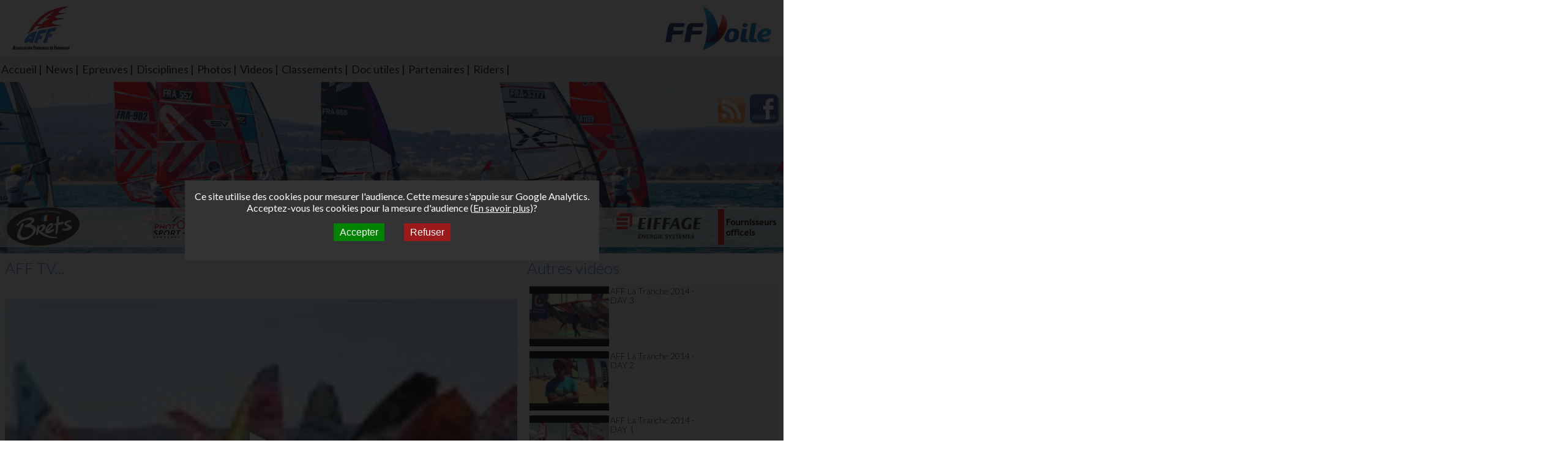

--- FILE ---
content_type: text/html; charset=UTF-8
request_url: https://aff.net/videos/205?offset=105
body_size: 3079
content:
<!DOCTYPE HTML>
<html>
    <head>
      <title>Association fran&ccedil;aise de Funboard</title>
<meta name="description" content="AFF : Association fran&ccedil;aise de funboard, circuit national de funboard slalom, vague en partenariat avec la f&eacute;d&eacute;ration fran&ccedil;aise de voile" />
<meta name="keywords" content="funboard, windsurf, planche &agrave; voile, comp&eacute;titions, classement, r&eacute;gates, slalom, vagues, ffv, ffvoile, coureurs" />
<meta http-equiv="content-type" content="text/html; charset=UTF-8" />
<meta property="og:site_name" content="AFF : Association Fran&ccedil;aise de FunBoard"/>
<meta property="og:type" content="website"/>
<meta property="og:title" content="AFF Bret's Funboard Tour 2017 Marignane Day 3"/>
<meta property="og:image" content="https://i.ytimg.com/vi/9Lw2XHFhlMU/default.jpg"/>
<meta property="og:url" content="https://www.aff.net/videos/205"/>
<meta property="og:description" content="AFF Bret's Funboard Tour 2017 Marignane Day 3"/>
<meta property="fb:admins" content="799819476"/>
<meta name="apple-mobile-web-app-capable" content="no" />
<meta name="viewport" content="width=device-width, initial-scale=1.0, maximum-scale=1.0, user-scalable=no" />
<meta http-equiv="X-UA-Compatible" content="IE=edge" />

<link rel="icon" href="/favicon.ico" />
<link href="https://fonts.googleapis.com/css?family=Lato:100,300,400" rel="stylesheet">


<link rel="stylesheet" type="text/css" media="all" href="/public/skins/new/css/aff.min.css?v=d39aa789f2369150057f3aedc61be8303b674de0" />    </head>
    <body>
        <div id="mainContainer" class="videoPage">
             
                <div id="mainLogoContainer">
    <a href="http://aff.net" id="mainLogo"></a>
    <a href="http://www.ffvoile.org" id="ffv" title="Voir le site" target="_blank" rel="noreferrer"></a>
</div>
<div id="menuWrapper">
    <div id="menu">
        <ul><li><a href="/">Accueil</a></li><li><a href="/news">News</a></li><li><a href="/events">Epreuves</a></li><li><a href="/disciplines">Disciplines</a></li><li><a href="/albums">Photos</a></li><li><a href="/videos">Videos</a></li><li><a href="/rankings">Classements</a></li><li><a href="/docs">Doc utiles</a></li><li><a href="/partners">Partenaires</a></li><li><a href="/riders">Riders</a></li></ul>        <div class="spacer"></div>
    </div>
</div>
<div id="mobileMenuButton" class="responsiveMenu" data-drop-down="menu">Menu</div>
<div id="headerWrapper">
    <div id="header">
        <div id="slideHeader1" data-behaviour="slide" class="slide showing"></div>
        <div id="slideHeader2" data-behaviour="slide" class="slide"></div>
        <div id="slideHeader3" data-behaviour="slide" class="slide"></div>
        <div id="slideHeader4" data-behaviour="slide" class="slide"></div>
        <div id="slideHeader5" data-behaviour="slide" class="slide"></div>
        <div id="slideHeader6" data-behaviour="slide" class="slide"></div>
        <div id="slideHeader7" data-behaviour="slide" class="slide"></div>
        <div id="slideHeader8" data-behaviour="slide" class="slide"></div>
        <div id="slideHeader9" data-behaviour="slide" class="slide"></div>
        <div id="slideHeader10" data-behaviour="slide" class="slide"></div>
        <div id="slideHeader11" data-behaviour="slide" class="slide"></div>
        <div id="slideHeader12" data-behaviour="slide" class="slide"></div>
        <div id="slideHeader13" data-behaviour="slide" class="slide"></div>

        <div id="socialLink">
            <a href="http://www.facebook.com/AffFunboardTour" class="fbLogo" title="Rejoindre l'Association Fran&ccedil;aise de Funboard sur Facebook"></a>
            <a href="/news/rss" class="rssLogo" title="Souscrire au flux RSS de l'Association Fran&ccedil;aise de Funboard"></a>
        </div>
    </div>

    <div id="partnersHeader">
        <div id="staticPartnersLeft">
            <a href="http://www.brets.fr" title="Voir le site" target="_blank" rel="noreferrer"><img src="/media/partenaires/brets.png" alt="Brets, la chips qui vous fait craquer" /></a>

        </div>


        <div id="staticPartnersRight">
            <a href="/providers" title="Voir nos fournisseurs" class="providerLogo"></a>
            <a href="http://www.eiffageenergie.com" title="Voir le site" target="_blank" rel="noreferrer"><img src="/media/partenaires/eiffage-energie.png" alt="Eiffage energie"></a>
        </div>

        <div id="partnersCentral">
            <div id="partnersCentralWrapper">
                <div class="content">
                    <div class="oneLine">
                        <div class="elt fullwidth">
                            <a href="https://don.snsm.org" title="Voir le site" target="_blank" rel="noreferrer">
                                <img src="/media/partenaires/snsm.png?v=1" alt="Snsm" />
                                L'aff soutient les SNS253 et SNS604 qui veillent sur nous pour que l'eau salée n'ait jamais le goût des larmes <img src="/media/partenaires/sns253.jpg" alt="Sns253" />
                            </a>
                        </div>


                    </div>
                    <div class="oneLine">
                        <div class="elt"><a href="http://www.windmag.com" title="Voir le site" target="_blank" rel="noreferrer"><img src="/media/partenaires/windmagcom.png" alt="Wind Mag" /> </a></div>
                        <div class="elt"><a href="https://www.planchemag.fr" title="Voir le site" target="_blank" rel="noreferrer"><img src="/media/partenaires/pm.png" alt="Planchemag" /></a></div>
                        <div class="elt"><a href="http://www.windsurfjournal.com" title="Voir le site" target="_blank" rel="noreferrer"><img src="/media/partenaires/wj4.png" alt="Windsurfjournal" /></a></div>
                    </div>

                    <div class="oneLine">
                        <div class="elt"><a href="https://www.xn--astla-6ra.fr" title="Voir le site" target="_blank" rel="noreferrer"><img src="/media/partenaires/astela.jpg" alt="Astèla" /></a></div>
                    </div>
                    <div class="oneLine">
                        <div class="elt"><a href="http://www.photosportnormandy.fr" title="Voir le site" target="_blank" rel="noreferrer"><img src="/media/partenaires/photosportnormandy.png" alt="PhotoSport Normandy" /></a></div>
                        <div class="elt"><a href="http://www.stefvideo.com" title="Voir le site" target="_blank" rel="noreferrer"><img src="/media/partenaires/stefvideo.png" alt="Stef Vidéos" /></a></div>
                    </div>


                </div>
            </div>
        </div>
    </div>
</div>           
   
            <div id="body" class="gridcontainer">
                <div class="grid12" id="box1">
                    <div class="box">
                        <div class="boxH"><h3>AFF TV...</h3></div>
                        <div class="boxContent">
                            <div class="videoWrapper"><iframe width="100%" height="463" src="https://www.youtube.com/embed/9Lw2XHFhlMU" srcdoc="<style>*{padding:0;margin:0;overflow:hidden}html,body{height:100%}img,span{position:absolute;width:100%;top:0;bottom:0;margin:auto}span{height:1.5em;text-align:center;font:48px/1.5 sans-serif;color:white;text-shadow:0 0 0.5em black}</style><a href='https://www.youtube.com/embed/9Lw2XHFhlMU'><img src='https://i.ytimg.com/vi/9Lw2XHFhlMU/default.jpg' alt='AFF Bret&#039;s Funboard Tour 2017 Marignane Day 3'><span>▶</span></a>" frameborder="0" allow="accelerometer; autoplay; encrypted-media; gyroscope; picture-in-picture" allowfullscreen></iframe></div><span class="fbshare"><a onclick="window.open(this.getAttribute('href'), 'Partage Facebook','width=600px'); return false;" href="https://www.facebook.com/sharer.php?u=http%3A%2F%2Fwww.aff.net%2Fvideos%2F205" title="partager sur Facebook"></a></span>                            <div class="spacer"></div>
                        </div>
                    </div>

                </div>
                <div class="grid12" id="box2">
                    <div class="box">
                        <div class="boxH"><h3>Autres vid&eacute;os</h3></div>
                        <div class="boxContent">
                            <a href="/videos/159?offset=105"><div class="video"><div class="videoThumbnail"><img src="http://i.ytimg.com/vi/1XgFVE0joFU/default.jpg"/></div><div class="videoTitle">AFF La Tranche 2014 - DAY 3</div></div></a><a href="/videos/158?offset=105"><div class="video"><div class="videoThumbnail"><img src="http://i.ytimg.com/vi/uoReadtaszs/default.jpg"/></div><div class="videoTitle">AFF La Tranche 2014 - DAY 2</div></div></a><a href="/videos/157?offset=105"><div class="video"><div class="videoThumbnail"><img src="http://i.ytimg.com/vi/uYr49FkYk0E/default.jpg"/></div><div class="videoTitle">AFF La Tranche 2014 - DAY 1</div></div></a><a href="/videos/156?offset=105"><div class="video"><div class="videoThumbnail"><img src="http://i.ytimg.com/vi/lEisgw7gkU8/default.jpg"/></div><div class="videoTitle">AFF Marignane 2014</div></div></a><a href="/videos/155?offset=105"><div class="video"><div class="videoThumbnail"><img src="http://i.ytimg.com/vi/JnpSIqqsJhY/default.jpg"/></div><div class="videoTitle">AFF Marignane 2014 - DAY 3</div></div></a><div class="navBar"><a href="/videos/205?offset=0" >[1]</a> <a href="/videos/205?offset=5" >[2]</a> <a href="/videos/205?offset=10" >[3]</a> <a href="/videos/205?offset=15" >[4]</a> <a href="/videos/205?offset=20" >[5]</a> <a href="/videos/205?offset=25" >[6]</a> <a href="/videos/205?offset=30" >[7]</a> <a href="/videos/205?offset=35" >[8]</a> <a href="/videos/205?offset=40" >[9]</a> <a href="/videos/205?offset=45" >[10]</a> <a href="/videos/205?offset=50" >[11]</a> <a href="/videos/205?offset=55" >[12]</a> <a href="/videos/205?offset=60" >[13]</a> <a href="/videos/205?offset=65" >[14]</a> <a href="/videos/205?offset=70" >[15]</a> <a href="/videos/205?offset=75" >[16]</a> <a href="/videos/205?offset=80" >[17]</a> <a href="/videos/205?offset=85" >[18]</a> <a href="/videos/205?offset=90" >[19]</a> <a href="/videos/205?offset=95" >[20]</a> <a href="/videos/205?offset=100" >[21]</a> <a href="/videos/205?offset=105"class="current" >[22]</a> <a href="/videos/205?offset=110" >[23]</a> <a href="/videos/205?offset=115" >[24]</a> <a href="/videos/205?offset=120" >[25]</a> <a href="/videos/205?offset=125" >[26]</a> <a href="/videos/205?offset=130" >[27]</a> <a href="/videos/205?offset=135" >[28]</a> <a href="/videos/205?offset=140" >[29]</a> <a href="/videos/205?offset=145" >[30]</a> <a href="/videos/205?offset=150" >[31]</a> <a href="/videos/205?offset=155" >[32]</a> <a href="/videos/205?offset=160" >[33]</a> <a href="/videos/205?offset=165" >[34]</a> <a href="/videos/205?offset=170" >[35]</a> <a href="/videos/205?offset=175" >[36]</a> <a href="/videos/205?offset=180" >[37]</a> <a href="/videos/205?offset=185" >[38]</a> <a href="/videos/205?offset=190" >[39]</a> <a href="/videos/205?offset=195" >[40]</a> <a href="/videos/205?offset=200" >[41]</a> <a href="/videos/205?offset=205" >[42]</a> <a href="/videos/205?offset=210" >[43]</a> </div>                            <div class="spacer"></div>
                        </div>
                    </div>

                </div>
                <div class="spacer"></div>
            </div>

            <div id="footer"><p>Tous droits r&eacute;serv&eacute;s AFF Association Fran&ccedil;aise de Funboard<br />Contact : <a href="mailto:info@aff.net" title="Demande d'info">info@aff.net</a></p></div>        </div>
        

<script type="text/javascript" src="/public/js/aff.min.js?v=caf9ac80aedb851f3379a905b3bc94fb0073cfa6" language="javascript" charset="utf-8"></script>
<!-- End Google Analytics -->
<div id="cookie-consent" class="aff-rgpd-modal">
<div class="background"></div>
<div class="content">

<p>Ce site utilise des cookies pour mesurer l'audience. Cette mesure s'appuie sur Google Analytics.</p>
<p>Acceptez-vous les cookies pour la mesure d'audience (<a href="https://support.google.com/analytics/answer/6004245" target="_blank">En savoir plus</a>)?</p>
<p><button id="btn-accept-cookie" onclick="acceptCookies()">Accepter</button><button id="btn-reject-cookie" onclick="rejectCookies()">Refuser</button></p>
</div>
</div>
        </body>
</html>